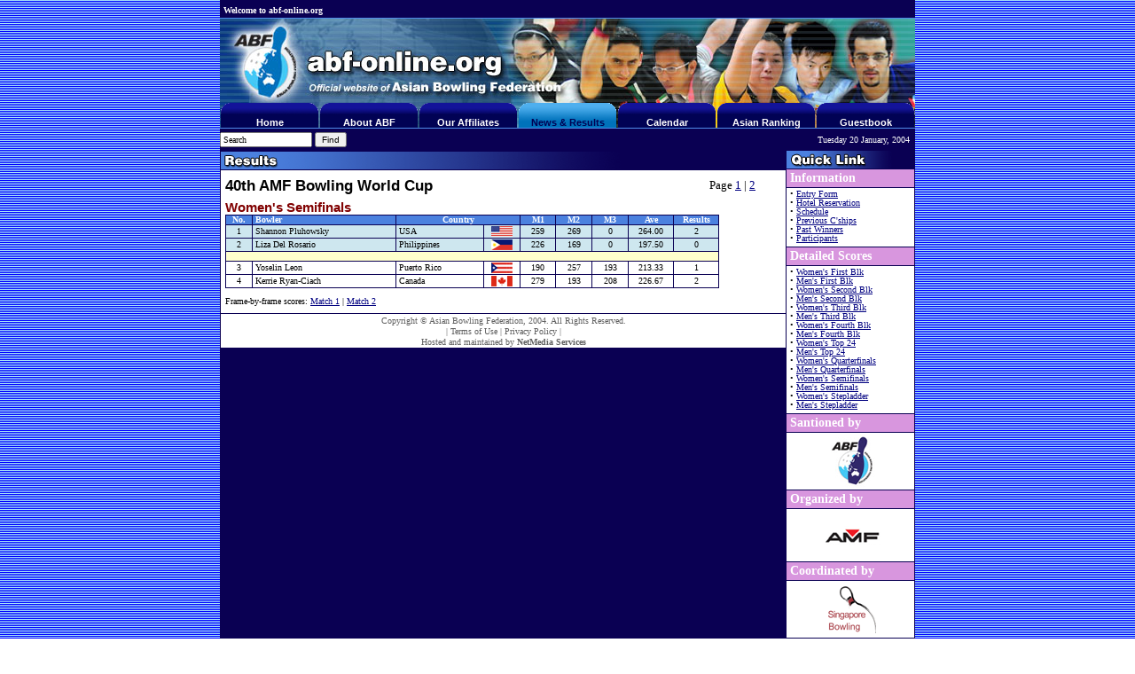

--- FILE ---
content_type: text/html
request_url: https://abf-online.org/results/2004/40thamf-4.asp?Division=WO
body_size: 4933
content:
<!DOCTYPE HTML PUBLIC "-//W3C//DTD HTML 4.0 Transitional//EN">

<html>
<head>
<title>abf-online.org - powered by ASIAN BOWLING FEDERATION</title>
<!--TITLE abf-online.org - powered by ASIAN BOWLING FEDERATION -->
<!--SUMMARY abf-online.org - powered by ASIAN BOWLING FEDERATION: Your interactive destination for all tenpin bowling news and results in Asia and around the world --> 
<meta name="keywords" content="ABF, Asian Bowling, Asian Championship, Asian Schools Championship, Asian Intercity Championship, East Asian Games, Asian Games, SEA Games">
<meta name="description" content="Asian Bowling Federation brings you all the tenpin bowling news and results in Asia and around the world">
<meta http-equiv="Content-Type" content="text/html; charset=iso-8859-1">
<link rel="stylesheet" href="../../styles/abf.css" type="text/css">
<style type="text/css">
<!--
a.inner:link	{ color: #000080; font-family: Arial, Helvetica, sans-serif; font-size: 9pt; font-weight: bold}
a.inner:active	{ color: #800000; font-family: Arial, Helvetica, sans-serif; font-size: 9pt; font-weight: bold}
a.inner:visited	{ color: #C0C0C0; font-family: Arial, Helvetica, sans-serif; font-size: 9pt; font-weight: bold}
-->
</style>
<SCRIPT LANGUAGE="JavaScript">

<!--
var days = new Array(7);
days[0] = "Sunday";
days[1] = "Monday";
days[2] = "Tuesday";
days[3] = "Wednesday";
days[4] = "Thursday";
days[5] = "Friday";
days[6] = "Saturday";

var months = new Array(12);
months[0] = "January";
months[1] = "February";
months[2] = "March";
months[3] = "April";
months[4] = "May";
months[5] = "June";
months[6] = "July";
months[7] = "August";
months[8] = "September";
months[9] = "October";
months[10] = "November";
months[11] = "December";

// -->

</SCRIPT>
<script language="JavaScript">
<!-- hide from JavaScript-challenged browsers

function openWindow(url) {
  popupWin = window.open(url, 'new_page', 'width=660,height=720')
}
function popupmen1()
	{clickpop=window.open("33rdphil-m.asp?Division=MO&Match=1","clickpop","toolbar=0,location=0,status=0,menubar=0,scrollbars=0,resizable=0,top=30,left=100,width=630,height=500")}

function popupmen2()
	{clickpop=window.open("33rdphil-m.asp?Division=MO&Match=2","clickpop","toolbar=0,location=0,status=0,menubar=0,scrollbars=0,resizable=0,top=30,left=100,width=630,height=500")}

function popupmen3()
	{clickpop=window.open("33rdphil-m.asp?Division=MO&Match=3","clickpop","toolbar=0,location=0,status=0,menubar=0,scrollbars=0,resizable=0,top=30,left=100,width=630,height=500")}

function popupladies1()
	{clickpop=window.open("33rdphil-m.asp?Division=LO&Match=1","clickpop","toolbar=0,location=0,status=0,menubar=0,scrollbars=0,resizable=0,top=30,left=100,width=630,height=500")}

function popupladies2()
	{clickpop=window.open("33rdphil-m.asp?Division=LO&Match=2","clickpop","toolbar=0,location=0,status=0,menubar=0,scrollbars=0,resizable=0,top=30,left=100,width=630,height=500")}

function popupladies3()
	{clickpop=window.open("33rdphil-m.asp?Division=LO&Match=3","clickpop","toolbar=0,location=0,status=0,menubar=0,scrollbars=0,resizable=0,top=30,left=100,width=630,height=500")}

function popupamfwomen1()
	{clickpop=window.open("40thamf-semi.asp?Division=WO&Match=1","clickpop","toolbar=0,location=0,status=0,menubar=0,scrollbars=0,resizable=0,top=30,left=100,width=630,height=500")}

function popupamfwomen2()
	{clickpop=window.open("40thamf-semi.asp?Division=WO&Match=2","clickpop","toolbar=0,location=0,status=0,menubar=0,scrollbars=0,resizable=0,top=30,left=100,width=630,height=500")}

function popupamfmen1()
	{clickpop=window.open("40thamf-semi.asp?Division=MO&Match=1","clickpop","toolbar=0,location=0,status=0,menubar=0,scrollbars=0,resizable=0,top=30,left=100,width=630,height=500")}

function popupamfmen2()
	{clickpop=window.open("40thamf-semi.asp?Division=MO&Match=2","clickpop","toolbar=0,location=0,status=0,menubar=0,scrollbars=0,resizable=0,top=30,left=100,width=630,height=500")}

function popupamfwomenfinal()
	{clickpop=window.open("40thamf-final.asp?Division=WO","clickpop","toolbar=0,location=0,status=0,menubar=0,scrollbars=0,resizable=0,top=30,left=100,width=630,height=500")}

function popupamfmenfinal()
	{clickpop=window.open("40thamf-final.asp?Division=MO","clickpop","toolbar=0,location=0,status=0,menubar=0,scrollbars=0,resizable=0,top=30,left=100,width=630,height=500")}

// done hiding -->
</script>
</head>

<body background="../../pictures/lines.gif" leftmargin="0" topmargin="0" marginwidth="0" marginheight="0">

<center>
<table bgcolor="#000000" cellpadding="0" cellspacing="0" width="784">
  <tr>
	<td align="center">
	<!-- Welcome Section -->
	  <table border="0" cellpadding="0" cellspacing="0" width="100%">
  		<tr valign="middle">
		  <td width="50%" align="left" bgcolor="#0A0053" height="20">&nbsp;<a class="toptext" href="../../index.html">Welcome to abf-online.org</a></td>
		  <td width="50%" align="right" bgcolor="#0A0053" height="20">&nbsp;</td>
  		</tr>
  		<tr valign="middle">
		  <td colspan="2" width="784" align="left" bgcolor="#508CEA" height="1"><img src="../../pictures/trans.gif" height="1"></td>
  		</tr>
		<!-- Header mask -->
  		<tr>
		  <td colspan="2" align="center" background="../../pictures/headmask.jpg" width="784">
	  		<table border="0" cellpadding="0" cellspacing="0" height="123" width="784">
			  <tr>
			    <td colspan="7" height="93"><img src="../../pictures/trans.gif" height="93"></td>
			  </tr>
			  <!-- Navigation Section -->
			  <tr>
		  		<td align="center" valign="bottom" background="../../pictures/unselected_button.gif" alt="Home" width="112" height="30"><a class="selectnav" href="../../index.html">Home</td>
		  		<td align="center" valign="bottom" background="../../pictures/unselected_button.gif" alt="About ABF" width="112" height="30"><a class="selectnav" href="../../about/about.htm">About ABF</a></td>
		  		<td align="center" valign="bottom" background="../../pictures/unselected_button.gif" alt="Our Affiliates" width="112" height="30"><a class="selectnav" href="../../asp/affiliates.asp">Our Affiliates</a></td>
		  		<td align="center" valign="bottom" background="../../pictures/selected_button.gif" alt="News & Results" width="112" height="30" class="selectednav">News &amp; Results</td>
		  		<td align="center" valign="bottom" background="../../pictures/unselected_button.gif" alt="Tournament Calendar" width="112" height="30"><a class="selectnav" href="../../asp/calendar.asp">Calendar</a></td>
		  		<td align="center" valign="bottom" background="../../pictures/unselected_button.gif" alt="Asian Ranking" width="112" height="30"><a class="selectnav" href="../../asp/asian-rank.htm">Asian Ranking</a></td>
		  		<td align="center" valign="bottom" background="../../pictures/unselected_button.gif" alt="Sign Our Guestbook" width="112" height="30" class="selectnav"><a class="selectnav" href="../../asp/guest.htm">Guestbook</a></td>
			  </tr>
	  		</table>
		  </td>
		</tr>
  		<tr valign="middle">
		  <td colspan="2" width="100%" align="left" bgcolor="#508CEA" height="1"><img src="../../pictures/trans.gif" height="1"></td>
  		</tr>
		<!-- Search Section -->
  		<tr valign="middle">
		<form method="POST" action="../../search.asp">
		  <td width="50%" align="left" bgcolor="#0A0053" height="25" class="datetext" valign="middle"><input type="text" name="query" class="smalltext" size="15" value="Search">&nbsp;<input type="submit" name="submit" value="Find" class="button"></td>
		</form>
		  <td width="50%" align="right" bgcolor="#0A0053" height="25" class="datetext">
<SCRIPT LANGUAGE="JavaScript">
<!--
   var now = new Date();
document.write(days[now.getDay()] + " " + now.getDate() + " " + months[now.getMonth()] + "," + " 2004");
// -->
</SCRIPT>
		  &nbsp;</td>
  		</tr>
		<tr>


		  <td colspan="2" width="100%" align="center" bgcolor="#0A0053">
		    <!-- Semifinals Results Section -->
			<table cellpadding="0" cellspacing="0">
			  <tr valign="top">
				<td bgcolor="#0A0053" width="637" align="left">
				  <table bgcolor="#FFFFFF" cellpadding="0" cellspacing="0" width="637">
					<tr>
					  <td colspan="4" width="627" bgcolor="#0A0053"><img src="../../pictures/trans.gif" width="627" height="1"></td>
					</tr>
					<tr>
					  <td colspan="4" align="center" class="mainhead"><img src="../../pictures/results.gif" width="637" height="20" alt="News & Results Title" border=0></td>
					</tr>
					<tr>
					  <td colspan="4" width="637" bgcolor="#0A0053"><img src="../../pictures/trans.gif" width="637" height="1"></td>
					</tr>
					<tr>
					  <td colspan="4" width="637"><img src="../../pictures/trans.gif" width="637" height="8"></td>
					</tr>
					<tr>
					  <td width="5"><img src="../../pictures/trans.gif" width="5"></td>
					  <td colspan="2" width="627" align="left">
						<table cellspacing="0" cellpadding="0">
						  <tr>
					  		<td width="517" align="left" class="headtext">40th AMF Bowling World Cup</td>
					  		<td width="110" align="center" class="plaintext">Page <a class="plainnavtext" href="40thamf-photo.asp">1</a> | <a class="plainnavtext" href="40thamf-photo1.asp">2</a></td>
						  </tr>
						</table>
					  </td>
					  <td width="5"><img src="../../pictures/trans.gif" width="5"></td>
					</tr>
					<tr>
					  <td colspan="4" width="637" height="8"><img src="../pictures/trans.gif" width="637" height="8"></td>
					</tr>

<tr valign='top'>
<td width='5'><img src='../../pictures/trans.gif' width='5'></td><td colspan='2' align='left' width='627' bgcolor='FFFFFF' class='redbigtext'>Women's Semifinals</td>
<td width='5' bgcolor='FFFFFF'><img src='../../pictures/trans.gif' width='5'></td></tr>
<tr valign='top'>
<td width='5' bgcolor='FFFFFF'><img src='../../pictures/trans.gif' width='5'></td>
<td width='557' align='left' bgcolor='0A0053'>
<table border='0' cellspacing='1' cellpadding='0'>
<tr valign='middle' bgcolor='4B81DF' eight='16'>
<td align='center' width='30' class='smallwhitetext'><b>No.</b></td>
<td align='left' width='167' class='smallwhitetext'>&nbsp;<b>Bowler</b></td>
<td colspan='2' align='center' width='140' class='smallwhitetext'><b>Country</b></td>
<td align='center' width='40' class='smallwhitetext'><b>M1</b></td>
<td align='center' width='40' class='smallwhitetext'><b>M2</b></td>
<td align='center' width='40' class='smallwhitetext'><b>M3</b></td>
<td align='center' width='50' class='smallwhitetext'><b>Ave</b></td>
<td align='center' width='50' class='smallwhitetext'><b>Results</b></td>
</tr>
<tr valign='middle' bgcolor='CEE7EF' height='14'>
<td width='30' align='center' class='smalltext'>1</td><td width='167' align='left' class='smalltext'>&nbsp;Shannon Pluhowsky</td><td width='100' align='left' class='smalltext'>&nbsp;USA</td><td width='40' align='center' class='smalltext'><img src='../../flags/USA.gif' width='24' height='12' border='0'></td><td width='40' align='center' class='smalltext'>259</td><td width='40' align='center' class='smalltext'>269</td><td width='40' align='center' class='smalltext'>0</td><td width='50' align='center' class='smalltext'>264.00</td><td width='50' align='center' class='smalltext'>2</td></tr>
<tr valign='middle' bgcolor='CEE7EF' height='14'>
<td width='30' align='center' class='smalltext'>2</td><td width='167' align='left' class='smalltext'>&nbsp;Liza Del Rosario</td><td width='100' align='left' class='smalltext'>&nbsp;Philippines</td><td width='40' align='center' class='smalltext'><img src='../../flags/PHI.gif' width='24' height='12' border='0'></td><td width='40' align='center' class='smalltext'>226</td><td width='40' align='center' class='smalltext'>169</td><td width='40' align='center' class='smalltext'>0</td><td width='50' align='center' class='smalltext'>197.50</td><td width='50' align='center' class='smalltext'>0</td></tr>
<tr valign='middle' bgcolor='FFFFCC' height='8'>
<td colspan='9' width='557' align='left' class='smalltext'>&nbsp;</td></tr>
<tr valign='middle' bgcolor='FFFFFF' height='14'>
<td width='30' align='center' class='smalltext'>3</td><td width='167' align='left' class='smalltext'>&nbsp;Yoselin Leon</td><td width='100' align='left' class='smalltext'>&nbsp;Puerto Rico</td><td width='40' align='center' class='smalltext'><img src='../../flags/PUE.gif' width='24' height='12' border='0'></td><td width='40' align='center' class='smalltext'>190</td><td width='40' align='center' class='smalltext'>257</td><td width='40' align='center' class='smalltext'>193</td><td width='50' align='center' class='smalltext'>213.33</td><td width='50' align='center' class='smalltext'>1</td></tr>
<tr valign='middle' bgcolor='FFFFFF' height='14'>
<td width='30' align='center' class='smalltext'>4</td><td width='167' align='left' class='smalltext'>&nbsp;Kerrie Ryan-Ciach</td><td width='100' align='left' class='smalltext'>&nbsp;Canada</td><td width='40' align='center' class='smalltext'><img src='../../flags/CAN.gif' width='24' height='12' border='0'></td><td width='40' align='center' class='smalltext'>279</td><td width='40' align='center' class='smalltext'>193</td><td width='40' align='center' class='smalltext'>208</td><td width='50' align='center' class='smalltext'>226.67</td><td width='50' align='center' class='smalltext'>2</td></tr>
</table>
</td>
<td width='70' bgcolor='FFFFFF'><img src='../../pictures/trans.gif' width='70' height='1'></td><td width='5' bgcolor='FFFFFF'><img src='../../pictures/trans.gif' width='5' height='1'></td></tr>

					<tr>
					  <td width="5"><img src="../../pictures/trans.gif" width="5"></td>
					  <td colspan="2" width="627" align="left" class="smalltext"><br>Frame-by-frame scores: <a class="smallnavtext" href="javascript:popupamfwomen1()">Match 1</a> | <a class="smallnavtext" href="javascript:popupamfwomen2()">Match 2</a></td>
					  <td width="5"><img src="../../pictures/trans.gif" width="5"></td>
					</tr>


					<tr>
					  <td colspan="4" width="637" height="8" bgcolor="#FFFFFF"><img src="../../pictures/trans.gif" width="637" height="2"></td>
					</tr>
					<tr>
					  <td colspan="4" width="637" bgcolor="#0A0053"><img src="../../pictures/trans.gif" width="637" height="1"></td>
					</tr>
					<tr>
					  <td colspan="4" width="637"><img src="../../pictures/trans.gif" width="637" height="2"></td>
					</tr>
				    <tr>
					  <td colspan="4" width="637" align="center" class="lowerlink" height="24">Copyright &copy; Asian Bowling Federation, 2004. All Rights Reserved.<br>| <a href="../../terms.htm" class="lowerlink">Terms 
      of Use</a> | <a href="../../privacypolicy.htm" class="lowerlink">Privacy 
      Policy</a> |<br>Hosted and maintained by <a HREF="http://www.netmedia-services.com" TARGET="_new" class="lowerlink"><b>NetMedia Services</b></a></td>
					</tr>
				  </table>
				</td>
				<td width="145" bgcolor="#0A0053" align="right">
				  <!-- Contents Section -->
				  <table cellspacing="0" cellpadding="0" width="144">
					<tr>
					  <td colspan="2" width="144" bgcolor="#0A0053"><img src="../../pictures/quicklink.gif" height="20" width="144" alt="Quick Link" border=0></td>
					</tr>
					<tr>
					  <td colspan="2" width="144" bgcolor="#0A0053"><img src="../../pictures/trans.gif" height="1"></td>
					</tr>
					<tr valign="middle">
					  <td bgcolor="#D896DE" align="left" width="4"><img src="../../pictures/trans.gif" height="20" width="4"></td>
					  <td bgcolor="#D896DE" align="left" width="140" class="boldwhitetext">Information</td>
					</tr>
					<tr>
					  <td colspan="2" width="144" bgcolor="#0A0053"><img src="../../pictures/trans.gif" height="1"></td>
					</tr>
					<tr>
					  <td colspan="2" width="144" bgcolor="#FFFFFF"><img src="../../pictures/trans.gif" height="2"></td>
					</tr>
					<tr>
					  <td bgcolor="#FFFFFF" align="left" width="4" height="16"><img src="../../pictures/trans.gif" width="4"></td>
					  <td width="140" bgcolor="#FFFFFF" align="left" class="smalltext" height="16">• <a class="smallnavtext" href="../../zipped/entry.pdf">Entry Form</a><br>• <a class="smallnavtext" href="../../zipped/hotelreserve.pdf">Hotel Reservation</a><br>• <a class="smallnavtext" href="./40thamf-schedule.htm">Schedule</a><br>• <a class="smallnavtext" href="../40thamf-1.htm#Previous">Previous C'ships</a><br>• <a class="smallnavtext" href="../40thamf-2.htm#Winners">Past Winners</a><br>• <a class="smallnavtext" href="40thamf-part.asp">Participants</a></td>
					</tr>
					<tr>
					  <td colspan="2" width="144" bgcolor="#FFFFFF"><img src="../../pictures/trans.gif" height="4"></td>
					</tr>
					<tr>
					  <td colspan="2" width="144" bgcolor="#0A0053"><img src="../../pictures/trans.gif" height="1"></td>
					</tr>
					<tr valign="middle">
					  <td bgcolor="#D896DE" align="left" width="4"><img src="../../pictures/trans.gif" height="20" width="4"></td>
					  <td bgcolor="#D896DE" align="left" width="140" class="boldwhitetext">Detailed Scores</td>
					</tr>
					<tr>
					  <td colspan="2" width="144" bgcolor="#0A0053"><img src="../../pictures/trans.gif" height="1"></td>
					</tr>
					<tr>
					  <td colspan="2" width="144" bgcolor="#FFFFFF"><img src="../../pictures/trans.gif" height="2"></td>
					</tr>
					<tr>
					  <td bgcolor="#FFFFFF" align="left" width="4" height="16"><img src="../../pictures/trans.gif" width="4"></td>
					  <td width="140" bgcolor="#FFFFFF" align="left" class="smalltext" height="16">• <a class="smallnavtext" href="40thamf-1.asp?Division=WO&Block=1">Women's First Blk</a><br>• <a class="smallnavtext" href="40thamf-1.asp?Division=MO&Block=1">Men's First Blk</a></td>
					</tr>
					<tr>
					  <td bgcolor="#FFFFFF" align="left" width="4" height="16"><img src="../../pictures/trans.gif" width="4"></td>
					  <td width="140" bgcolor="#FFFFFF" align="left" class="smalltext" height="16">• <a class="smallnavtext" href="40thamf-1.asp?Division=WO&Block=2">Women's Second Blk</a><br>• <a class="smallnavtext" href="40thamf-1.asp?Division=MO&Block=2">Men's Second Blk</a></td>
					</tr>
					<tr>
					  <td bgcolor="#FFFFFF" align="left" width="4" height="16"><img src="../../pictures/trans.gif" width="4"></td>
					  <td width="140" bgcolor="#FFFFFF" align="left" class="smalltext" height="16">• <a class="smallnavtext" href="40thamf-1.asp?Division=WO&Block=3">Women's Third Blk</a><br>• <a class="smallnavtext" href="40thamf-1.asp?Division=MO&Block=3">Men's Third Blk</a></td>
					</tr>
					<tr>
					  <td bgcolor="#FFFFFF" align="left" width="4" height="16"><img src="../../pictures/trans.gif" width="4"></td>
					  <td width="140" bgcolor="#FFFFFF" align="left" class="smalltext" height="16">• <a class="smallnavtext" href="40thamf-1.asp?Division=WO&Block=4">Women's Fourth Blk</a><br>• <a class="smallnavtext" href="40thamf-1.asp?Division=MO&Block=4">Men's Fourth Blk</a></td>
					</tr>
					<tr>
					  <td bgcolor="#FFFFFF" align="left" width="4" height="16"><img src="../../pictures/trans.gif" width="4"></td>
					  <td width="140" bgcolor="#FFFFFF" align="left" class="smalltext" height="16">• <a class="smallnavtext" href="40thamf-2.asp?Division=WO">Women's Top 24</a><br>• <a class="smallnavtext" href="40thamf-2.asp?Division=MO">Men's Top 24</a></td>
					</tr>
					<tr>
					  <td bgcolor="#FFFFFF" align="left" width="4" height="16"><img src="../../pictures/trans.gif" width="4"></td>
					  <td width="140" bgcolor="#FFFFFF" align="left" class="smalltext" height="16">• <a class="smallnavtext" href="40thamf-3.asp?Division=WO">Women's Quarterfinals</a><br>• <a class="smallnavtext" href="40thamf-3.asp?Division=MO">Men's Quarterfinals</a></td>
					</tr>
					<tr>
					  <td bgcolor="#FFFFFF" align="left" width="4" height="16"><img src="../../pictures/trans.gif" width="4"></td>
					  <td width="140" bgcolor="#FFFFFF" align="left" class="smalltext" height="16">• <a class="smallnavtext" href="40thamf-4.asp?Division=WO">Women's Semifinals</a><br>• <a class="smallnavtext" href="40thamf-4.asp?Division=MO">Men's Semifinals</a></td>
					</tr>
					<tr>
					  <td bgcolor="#FFFFFF" align="left" width="4" height="16"><img src="../../pictures/trans.gif" width="4"></td>
					  <td width="140" bgcolor="#FFFFFF" align="left" class="smalltext" height="16">• <a class="smallnavtext" href="40thamf-5.asp?Division=WO">Women's Stepladder</a><br>• <a class="smallnavtext" href="40thamf-5.asp?Division=MO">Men's Stepladder</a></td>
					</tr>
					<tr>
					  <td colspan="2" width="144" bgcolor="#FFFFFF"><img src="../../pictures/trans.gif" height="4"></td>
					</tr>
					<tr>
					  <td colspan="2" width="144" bgcolor="#0A0053"><img src="../../pictures/trans.gif" height="1"></td>
					</tr>
					<tr valign="middle">
					  <td bgcolor="#D896DE" align="left" width="4"><img src="../../pictures/trans.gif" height="20" width="4"></td>
					  <td bgcolor="#D896DE" align="left" width="140" class="boldwhitetext">Santioned by</td>
					</tr>
					<tr>
					  <td colspan="2" width="144" bgcolor="#0A0053"><img src="../../pictures/trans.gif" height="1"></td>
					</tr>
					<tr>
					  <td colspan="2" width="144" bgcolor="#FFFFFF"><img src="../../pictures/trans.gif" height="2"></td>
					</tr>
					<tr>
					  <td bgcolor="#FFFFFF" align="left" width="4"><img src="../../pictures/trans.gif" width="4"></td>
					  <td width="140" bgcolor="#FFFFFF" align="center" class="smalltext"><img src="../../logos/abf-logo.gif" width="60" height="60" alt="ABF Logo" border=0></td>
					</tr>
					<tr>
					  <td colspan="2" width="144" bgcolor="#FFFFFF"><img src="../../pictures/trans.gif" height="2"></td>
					</tr>
					<tr>
					  <td colspan="2" width="144" bgcolor="#0A0053"><img src="../../pictures/trans.gif" height="1"></td>
					</tr>
					<tr valign="middle">
					  <td bgcolor="#D896DE" align="left" width="4"><img src="../../pictures/trans.gif" height="20" width="4"></td>
					  <td bgcolor="#D896DE" align="left" width="140" class="boldwhitetext">Organized by</td>
					</tr>
					<tr>
					  <td colspan="2" width="144" bgcolor="#0A0053"><img src="../../pictures/trans.gif" height="1"></td>
					</tr>
					<tr>
					  <td colspan="2" width="144" bgcolor="#FFFFFF"><img src="../../pictures/trans.gif" height="2"></td>
					</tr>
					<tr>
					  <td bgcolor="#FFFFFF" align="left" width="4"><img src="../../pictures/trans.gif" width="4"></td>
					  <td width="140" bgcolor="#FFFFFF" align="center" class="smalltext"><a href="http://www.amf.com" target="_new"><img src="../../logos/new-amflogo.gif" alt="Visit AMF Website" border=0></a></td>
					</tr>
					<tr>
					  <td colspan="2" width="144" bgcolor="#FFFFFF"><img src="../../pictures/trans.gif" height="2"></td>
					</tr>
					<tr>
					  <td colspan="2" width="144" bgcolor="#0A0053"><img src="../../pictures/trans.gif" height="1"></td>
					</tr>
					<tr valign="middle">
					  <td bgcolor="#D896DE" align="left" width="4"><img src="../../pictures/trans.gif" height="20" width="4"></td>
					  <td bgcolor="#D896DE" align="left" width="140" class="boldwhitetext">Coordinated by</td>
					</tr>
					<tr>
					  <td colspan="2" width="144" bgcolor="#0A0053"><img src="../../pictures/trans.gif" height="1"></td>
					</tr>
					<tr>
					  <td colspan="2" width="144" bgcolor="#FFFFFF"><img src="../../pictures/trans.gif" height="2"></td>
					</tr>
					<tr>
					  <td bgcolor="#FFFFFF" align="left" width="4"><img src="../../pictures/trans.gif" width="4"></td>
					  <td width="140" bgcolor="#FFFFFF" align="center" class="smalltext"><img src="../../logos/stbc.gif" alt="STBC Logo" border=0></td>
					</tr>
					<tr>
					  <td colspan="2" width="144" bgcolor="#FFFFFF"><img src="../../pictures/trans.gif" height="2"></td>
					</tr>
					<tr>
					  <td colspan="2" width="144" bgcolor="#0A0053"><img src="../../pictures/trans.gif" height="1"></td>
					</tr>
					<tr valign="middle">
					  <td bgcolor="#D896DE" align="left" width="4"><img src="../../pictures/trans.gif" height="20" width="4"></td>
					  <td bgcolor="#D896DE" align="left" width="140" class="boldwhitetext">Hosted by</td>
					</tr>
					<tr>
					  <td colspan="2" width="144" bgcolor="#0A0053"><img src="../../pictures/trans.gif" height="1"></td>
					</tr>
					<tr>
					  <td colspan="2" width="144" bgcolor="#FFFFFF"><img src="../../pictures/trans.gif" height="2"></td>
					</tr>
					<tr>
					  <td bgcolor="#FFFFFF" align="left" width="4"><img src="../../pictures/trans.gif" width="4"></td>
					  <td width="140" bgcolor="#FFFFFF" align="center" class="smalltext"><a href="http://www.superbowl.com" target="_new"><img src="../../logos/superbowl.gif" alt="Link to Superbowl" border=0></a></td>
					</tr>
					<tr>
					  <td colspan="2" width="144" bgcolor="#FFFFFF"><img src="../../pictures/trans.gif" height="2"></td>
					</tr>
				  </table>				
				</td>
			  </tr>
			</table>
		  </td>
		</tr>
		<tr>
		  <td colspan="3" width="100%" bgcolor="#0A0053"><img src="../../pictures/trans.gif" height="1"></td>
		</tr>
	  </table>				
	</td>
  </tr>
</table>
</center>

</body>
</html>
